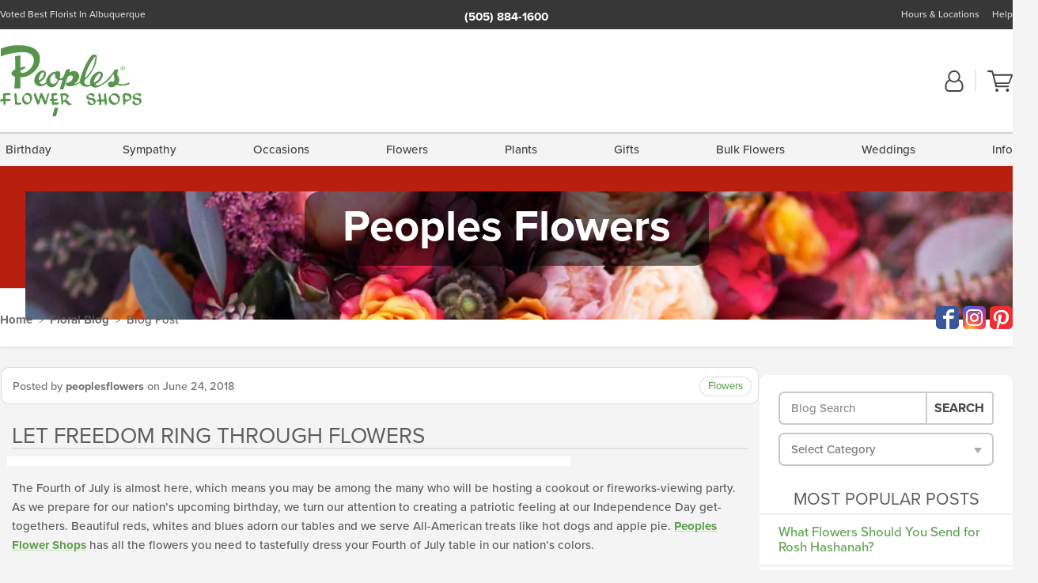

--- FILE ---
content_type: text/html; charset=UTF-8
request_url: https://www.peoplesflowers.com/blog/let-freedom-ring-flowers/
body_size: 19162
content:
<!DOCTYPE html>
<html lang="en-US">
<head>
  <meta charset="UTF-8">
  <meta name="viewport" content="width=device-width, initial-scale=1, shrink-to-fit=no">
  <meta name="generator" content="FlowerManager - GravityFree Floral Ecommerce Solutions">
  <title>Let Freedom Ring Through Flowers - Peoples Flowers</title>

  <style>
  .navbar-collapse > *,#maincontent,.footer { display:none; }
  *,*::before,*::after { box-sizing:border-box; }
  .skip-link { left:0;position:absolute;top:-1000px; }

  body { background:#f4f4f4;font-size: .9em;line-height:1.6;margin:0;text-align:left; }
  .sr-only { border:0;clip:rect(0,0,0,0);clip-path:inset(50%);height:1px;margin:-1px;overflow:hidden;padding:0;position:absolute;white-space:nowrap;width:1px; }
  .container { margin:0 auto;max-width:90rem;padding-inline:.9375rem; }
  .row { display:flex;flex-wrap:wrap;margin-inline:-.9375rem; }
  .col { flex-basis:0;flex-grow:1;max-width:100%; }
  h1,h2,h3,h4,h5,h6,.h1,.h2,.h3,.h4,.h5,.h6 { margin: 0 0 .5rem; }
  .col,.col-1,.col-10,.col-11,.col-12,.col-2,.col-3,.col-4,.col-5,.col-6,.col-7,.col-8,.col-9,.col-auto,.col-lg,.col-lg-1,.col-lg-10,.col-lg-11,.col-lg-12,.col-lg-2,.col-lg-3,.col-lg-4,.col-lg-5,.col-lg-6,.col-lg-7,.col-lg-8,.col-lg-9,.col-lg-auto,.col-md,.col-md-1,.col-md-10,.col-md-11,.col-md-12,.col-md-2,.col-md-3,.col-md-4,.col-md-5,.col-md-6,.col-md-7,.col-md-8,.col-md-9,.col-md-auto,.col-sm,.col-sm-1,.col-sm-10,.col-sm-11,.col-sm-12,.col-sm-2,.col-sm-3,.col-sm-4,.col-sm-5,.col-sm-6,.col-sm-7,.col-sm-8,.col-sm-9,.col-sm-auto,.col-xl,.col-xl-1,.col-xl-10,.col-xl-11,.col-xl-12,.col-xl-2,.col-xl-3,.col-xl-4,.col-xl-5,.col-xl-6,.col-xl-7,.col-xl-8,.col-xl-9,.col-xl-auto { min-height:1px;padding-inline:.9375rem;position:relative;width:100%; }
  .align-items-center { align-items:center !important; }
  .justify-content-center { justify-content:center !important; }
  .text-left { text-align:left !important; }
  .text-right { text-align:right !important; }
  .text-center { text-align:center !important; }

  header,.btn { background:#fff; }
  .header-bar { background:rgba(var(--color-theme-dk),1);font-size:.01rem;height:36px;position:relative; }
  .logo-bar { flex-shrink:1;padding:.75rem 0 .8rem; }
  .logo-bar .logo-link { display:block;max-height:80px; }
  .logo-bar .svg-logo { height:auto;margin-bottom:-8px;width:auto; }
  .logo-bar img,.logo-bar .svg-logo { max-height:80px; }
  .form-control,.header-bar { color:transparent }
  .form-control { background:#fff;border-radius:7px;border:2px solid #c8c8c8;box-shadow:none;display:block;padding:.625rem .875rem .5625rem;width:100%; }

  .navbar-collapse > nav:nth-child(2) { display:block; }
  .account-nav { align-items:center;display:flex; }
  .account-nav-icons { list-style:none;line-height:.8;margin:0 0 -2px auto;padding:0 !important;white-space:nowrap; }
  .account-nav-icons svg { fill:#444;transition:fill .3s; }
  .navbar > .container { display:flex; }
  .navbar-nav { list-style:none;display:flex;flex-wrap:wrap;justify-content:space-between;margin:0;padding:0; }

  @media(min-width:28.125rem) {
    .logo-bar img,.logo-bar .svg-logo { max-width:250px; }
  }

  /* XS */
  @media(max-width:767px) {
    .header-bar,.account-nav-icons { display:none; }
    header { align-items:center;display:flex !important;flex-wrap:wrap;justify-content:space-between;position:relative; }
    .logo-bar { max-width:calc(100vw - 9.5rem); }
    .logo-bar .svg-logo { width:calc(100vw - 200px); }
    .logo-bar img,.logo-bar .svg-logo { height:auto;margin:0 -.9375rem;max-height:85px;max-width:calc(100% + 1.875rem); }
    .logo-bar .logo-link { max-height:85px; }

    header > div { margin-top:2rem; }
    .header-zip-filter { background:rgba(var(--color-theme-dk),1);height:32px;left:0;position:absolute;top:0; }
    .account-nav { justify-content:center; }
    .account-nav .filter-label { display:inline; }
    .navbar { order:-1; }
    .navbar-collapse { left:-250px;position:fixed;top:0;width:250px; }
  }

  /* SM */
  @media(min-width:48rem) {
    .col-sm-3 { flex:0 0 25%;max-width:25%; }
    .logo-bar { padding:1.25rem 0; }
    .logo-bar img,.logo-bar .svg-logo { max-width:180px; }

    .account-nav-icons li { display:inline-block }
    .navbar { background-image:repeating-linear-gradient(to bottom,#d5d5d5,#d5d5d5 2px,#f4f4f4 3px,#f4f4f4 2.5625rem);height:54px; }
  }

  @media(max-width:61.999rem) {
    .account-nav-icons svg { height:26px; }
  }

  /* MD */
  @media(min-width:62rem) {
    .logo-bar img,.logo-bar .svg-logo { max-width:235px; }

    .account-nav-icons li:not(:last-child) { margin-right:10px; }
    .account-nav-icons li + li:before { background:rgba(213,213,213,.55);content:"";display:inline-block;height:1.6875rem;margin:0 14px 3px 0;vertical-align:bottom;width:2px; }
    .navbar { background-image:repeating-linear-gradient(to bottom,#d5d5d5,#d5d5d5 2px,#f4f4f4 2px,#f4f4f4 2.75rem); }
  }

  /* LG */
  @media(min-width:75rem) {
    .header-bar { height:37px; }
    .logo-bar img,.logo-bar .svg-logo { max-height:90px;max-width:275px; }
    .logo-bar .logo-link { max-height:90px; }

    .navbar { background-image:repeating-linear-gradient(to bottom,#d5d5d5,#d5d5d5 2px,#f4f4f4 2px,#f4f4f4 3.1875rem); }
  }

  /* XL */
  @media(min-width:90rem) {
    .header-bar { height:38.55px; }
    .navbar { background-image:repeating-linear-gradient(to bottom,#d5d5d5,#d5d5d5 2px,#f4f4f4 3px,#f4f4f4 3.375rem); }
  }
</style>
  <link rel="dns-prefetch" href="https://use.typekit.net">
  <link rel="preload" href="https://www.peoplesflowers.com/assets/css/blog.min.css" as="style">
  <link rel="preload" href="https://peoplesflowers.flowermanager.net/wp-content/uploads/sites/45/2018/11/download-1366x173-c-default.jpg" as="image" media="(min-width: 1200px)">
  <link rel="preload" href="https://peoplesflowers.flowermanager.net/wp-content/uploads/sites/45/2018/11/download-992x0-c-default.jpg" as="image" media="(min-width: 992px) and (max-width: 1199px)">
  <link rel="preload" href="https://peoplesflowers.flowermanager.net/wp-content/uploads/sites/45/2018/11/download-768x0-c-default.jpg" as="image" media="(min-width: 768px) and (max-width: 991px)">
  <link rel="preload" href="https://peoplesflowers.flowermanager.net/wp-content/uploads/sites/45/2018/11/download-450x0-c-default.jpg" as="image" media="(max-width: 767px)">

  
	<link rel="stylesheet" href="https://use.typekit.net/pss1elc.css">
  <link rel="pingback" href="https://peoplesflowers.flowermanager.net/xmlrpc.php">

      
	  <style>
  :root {
    --color-theme:      92, 161, 78;
    --color-theme-dk:   55, 55, 55;
    --color-theme-md:   164, 164, 164;
    --color-theme-lt:   217, 217, 217;
    --color-theme-xlt:  212, 212, 212;

    --color-theme-xdk:  60, 105, 51; /* Darken 35% */
    --color-theme-hov:  81, 141, 69; /* Darken 12% */
    --color-theme-cal:  149, 194, 140; /* Lighten 35% */
    --color-theme-mix:  73, 108, 66; /* Mix theme and theme-dk */
    --color-theme-bod:  100, 134, 93; /* Mix theme and body */

    --color-action:     92, 164, 52;
    --color-action-dk:  78, 149, 38;
    --color-action-md:  105, 178, 65;
    --color-action-lt:  195, 224, 179;

    --color-action-cal: 100, 169, 62; /* Lighten 5% */
    --color-action-hov: 87, 156, 49; /* Darken 5% */
  }


  /*   Theme Overrides   */
  .btn-primary-o:hover,.btn-link:hover,.btn-primary:hover,.btn-feature:hover,#maincontent a:not([class]):hover,
  .btn-primary-o:active,.btn-link:active,.btn-primary:active,.btn-feature:active,#maincontent a:not([class]):active,
  .btn-primary-o:focus,.btn-link:focus,.btn-primary:focus,.btn-feature:focus,#maincontent a:not([class]):focus {
    color: #338223 !important;
  }

  #maincontent a { text-decoration-color: rgba(var(--color-theme),.3) !important; }


  /*   Chrome Overscroll Override   */
  html:has(.header-search-ready) { background: #373737; }
</style>

<!--- Safari Overscroll Override --->
<meta name="theme-color" content="#373737" />

  <meta name='robots' content='index, follow, max-image-preview:large, max-snippet:-1, max-video-preview:-1' />
	<style>img:is([sizes="auto" i], [sizes^="auto," i]) { contain-intrinsic-size: 3000px 1500px }</style>
	
	<!-- This site is optimized with the Yoast SEO plugin v26.6 - https://yoast.com/wordpress/plugins/seo/ -->
	<meta name="description" content="Read more about the gorgeous flowers, plants, and gifts that People&#039;s Flower Shops has to offer! We cannot wait to amaze and delight you!" />
	<link rel="canonical" href="https://www.peoplesflowers.com/blog/let-freedom-ring-flowers/" />
	<meta property="og:locale" content="en_US" />
	<meta property="og:type" content="article" />
	<meta property="og:title" content="Let Freedom Ring Through Flowers" />
	<meta property="og:description" content="Read more about the gorgeous flowers, plants, and gifts that People&#039;s Flower Shops has to offer! We cannot wait to amaze and delight you!" />
	<meta property="og:url" content="https://www.peoplesflowers.com/blog/let-freedom-ring-flowers/" />
	<meta property="og:site_name" content="Peoples Flowers" />
	<meta property="article:published_time" content="2018-06-24T21:28:19+00:00" />
	<meta property="og:image" content="https://flowermanager.net/wp-content/uploads/sites/45/2018/06/independence-fireworks.jpg" />
	<meta name="author" content="peoplesflowers" />
	<meta name="twitter:card" content="summary_large_image" />
	<meta name="twitter:label1" content="Written by" />
	<meta name="twitter:data1" content="peoplesflowers" />
	<meta name="twitter:label2" content="Est. reading time" />
	<meta name="twitter:data2" content="1 minute" />
	<script type="application/ld+json" class="yoast-schema-graph">{"@context":"https://schema.org","@graph":[{"@type":"Article","@id":"https://www.peoplesflowers.com/blog/let-freedom-ring-flowers/#article","isPartOf":{"@id":"https://www.peoplesflowers.com/blog/let-freedom-ring-flowers/"},"author":{"name":"peoplesflowers","@id":"https://www.peoplesflowers.com/blog/#/schema/person/c0dd7d89f6354fce83acfdaf2f70a72a"},"headline":"Let Freedom Ring Through Flowers","datePublished":"2018-06-24T21:28:19+00:00","mainEntityOfPage":{"@id":"https://www.peoplesflowers.com/blog/let-freedom-ring-flowers/"},"wordCount":228,"commentCount":0,"publisher":{"@id":"https://www.peoplesflowers.com/blog/#organization"},"image":{"@id":"https://www.peoplesflowers.com/blog/let-freedom-ring-flowers/#primaryimage"},"thumbnailUrl":"https://flowermanager.net/wp-content/uploads/sites/45/2018/06/independence-fireworks.jpg","articleSection":["Flowers"],"inLanguage":"en-US"},{"@type":"WebPage","@id":"https://www.peoplesflowers.com/blog/let-freedom-ring-flowers/","url":"https://www.peoplesflowers.com/blog/let-freedom-ring-flowers/","name":"Let Freedom Ring Through Flowers","isPartOf":{"@id":"https://www.peoplesflowers.com/blog/#website"},"primaryImageOfPage":{"@id":"https://www.peoplesflowers.com/blog/let-freedom-ring-flowers/#primaryimage"},"image":{"@id":"https://www.peoplesflowers.com/blog/let-freedom-ring-flowers/#primaryimage"},"thumbnailUrl":"https://flowermanager.net/wp-content/uploads/sites/45/2018/06/independence-fireworks.jpg","datePublished":"2018-06-24T21:28:19+00:00","description":"Read more about the gorgeous flowers, plants, and gifts that People's Flower Shops has to offer! We cannot wait to amaze and delight you!","breadcrumb":{"@id":"https://www.peoplesflowers.com/blog/let-freedom-ring-flowers/#breadcrumb"},"inLanguage":"en-US","potentialAction":[{"@type":"ReadAction","target":["https://www.peoplesflowers.com/blog/let-freedom-ring-flowers/"]}]},{"@type":"ImageObject","inLanguage":"en-US","@id":"https://www.peoplesflowers.com/blog/let-freedom-ring-flowers/#primaryimage","url":"https://flowermanager.net/wp-content/uploads/sites/45/2018/06/independence-fireworks.jpg","contentUrl":"https://flowermanager.net/wp-content/uploads/sites/45/2018/06/independence-fireworks.jpg"},{"@type":"BreadcrumbList","@id":"https://www.peoplesflowers.com/blog/let-freedom-ring-flowers/#breadcrumb","itemListElement":[{"@type":"ListItem","position":1,"name":"Home","item":"https://www.peoplesflowers.com/blog/"},{"@type":"ListItem","position":2,"name":"Let Freedom Ring Through Flowers"}]},{"@type":"WebSite","@id":"https://www.peoplesflowers.com/blog/#website","url":"https://www.peoplesflowers.com/blog/","name":"Peoples Flowers","description":"&quot;Flowers say it all&quot; Peoples Flowers makes the difference - Voted Best Florist In Albuquerque!","publisher":{"@id":"https://www.peoplesflowers.com/blog/#organization"},"potentialAction":[{"@type":"SearchAction","target":{"@type":"EntryPoint","urlTemplate":"https://www.peoplesflowers.com/blog/?s={search_term_string}"},"query-input":{"@type":"PropertyValueSpecification","valueRequired":true,"valueName":"search_term_string"}}],"inLanguage":"en-US"},{"@type":"Organization","@id":"https://www.peoplesflowers.com/blog/#organization","name":"Peoples Flower Shops","url":"https://www.peoplesflowers.com/blog/","logo":{"@type":"ImageObject","inLanguage":"en-US","@id":"https://www.peoplesflowers.com/blog/#/schema/logo/image/","url":"https://peoplesflowers.flowermanager.net/wp-content/uploads/sites/45/2020/03/logo-4.png","contentUrl":"https://peoplesflowers.flowermanager.net/wp-content/uploads/sites/45/2020/03/logo-4.png","width":915,"height":466,"caption":"Peoples Flower Shops"},"image":{"@id":"https://www.peoplesflowers.com/blog/#/schema/logo/image/"}},{"@type":"Person","@id":"https://www.peoplesflowers.com/blog/#/schema/person/c0dd7d89f6354fce83acfdaf2f70a72a","name":"peoplesflowers","image":{"@type":"ImageObject","inLanguage":"en-US","@id":"https://www.peoplesflowers.com/blog/#/schema/person/image/","url":"https://secure.gravatar.com/avatar/1f4b2bd18168ad599e7633d9ea21c84dcb06fcc9034493877f166e268f8b7481?s=96&d=mm&r=g","contentUrl":"https://secure.gravatar.com/avatar/1f4b2bd18168ad599e7633d9ea21c84dcb06fcc9034493877f166e268f8b7481?s=96&d=mm&r=g","caption":"peoplesflowers"},"url":"https://www.peoplesflowers.com/blog/author/peoplesflowers/"}]}</script>
	<!-- / Yoast SEO plugin. -->


<link rel='dns-prefetch' href='//static.addtoany.com' />
<link rel='dns-prefetch' href='//ajax.googleapis.com' />
<link rel='dns-prefetch' href='//www.peoplesflowers.com' />
<link rel='stylesheet' id='wp-block-library-css' href='https://peoplesflowers.flowermanager.net/wp-includes/css/dist/block-library/style.min.css?ver=6.8.3' type='text/css' media='all' />
<style id='classic-theme-styles-inline-css' type='text/css'>
/*! This file is auto-generated */
.wp-block-button__link{color:#fff;background-color:#32373c;border-radius:9999px;box-shadow:none;text-decoration:none;padding:calc(.667em + 2px) calc(1.333em + 2px);font-size:1.125em}.wp-block-file__button{background:#32373c;color:#fff;text-decoration:none}
</style>
<style id='global-styles-inline-css' type='text/css'>
:root{--wp--preset--aspect-ratio--square: 1;--wp--preset--aspect-ratio--4-3: 4/3;--wp--preset--aspect-ratio--3-4: 3/4;--wp--preset--aspect-ratio--3-2: 3/2;--wp--preset--aspect-ratio--2-3: 2/3;--wp--preset--aspect-ratio--16-9: 16/9;--wp--preset--aspect-ratio--9-16: 9/16;--wp--preset--color--black: #000000;--wp--preset--color--cyan-bluish-gray: #abb8c3;--wp--preset--color--white: #ffffff;--wp--preset--color--pale-pink: #f78da7;--wp--preset--color--vivid-red: #cf2e2e;--wp--preset--color--luminous-vivid-orange: #ff6900;--wp--preset--color--luminous-vivid-amber: #fcb900;--wp--preset--color--light-green-cyan: #7bdcb5;--wp--preset--color--vivid-green-cyan: #00d084;--wp--preset--color--pale-cyan-blue: #8ed1fc;--wp--preset--color--vivid-cyan-blue: #0693e3;--wp--preset--color--vivid-purple: #9b51e0;--wp--preset--gradient--vivid-cyan-blue-to-vivid-purple: linear-gradient(135deg,rgba(6,147,227,1) 0%,rgb(155,81,224) 100%);--wp--preset--gradient--light-green-cyan-to-vivid-green-cyan: linear-gradient(135deg,rgb(122,220,180) 0%,rgb(0,208,130) 100%);--wp--preset--gradient--luminous-vivid-amber-to-luminous-vivid-orange: linear-gradient(135deg,rgba(252,185,0,1) 0%,rgba(255,105,0,1) 100%);--wp--preset--gradient--luminous-vivid-orange-to-vivid-red: linear-gradient(135deg,rgba(255,105,0,1) 0%,rgb(207,46,46) 100%);--wp--preset--gradient--very-light-gray-to-cyan-bluish-gray: linear-gradient(135deg,rgb(238,238,238) 0%,rgb(169,184,195) 100%);--wp--preset--gradient--cool-to-warm-spectrum: linear-gradient(135deg,rgb(74,234,220) 0%,rgb(151,120,209) 20%,rgb(207,42,186) 40%,rgb(238,44,130) 60%,rgb(251,105,98) 80%,rgb(254,248,76) 100%);--wp--preset--gradient--blush-light-purple: linear-gradient(135deg,rgb(255,206,236) 0%,rgb(152,150,240) 100%);--wp--preset--gradient--blush-bordeaux: linear-gradient(135deg,rgb(254,205,165) 0%,rgb(254,45,45) 50%,rgb(107,0,62) 100%);--wp--preset--gradient--luminous-dusk: linear-gradient(135deg,rgb(255,203,112) 0%,rgb(199,81,192) 50%,rgb(65,88,208) 100%);--wp--preset--gradient--pale-ocean: linear-gradient(135deg,rgb(255,245,203) 0%,rgb(182,227,212) 50%,rgb(51,167,181) 100%);--wp--preset--gradient--electric-grass: linear-gradient(135deg,rgb(202,248,128) 0%,rgb(113,206,126) 100%);--wp--preset--gradient--midnight: linear-gradient(135deg,rgb(2,3,129) 0%,rgb(40,116,252) 100%);--wp--preset--font-size--small: 13px;--wp--preset--font-size--medium: 20px;--wp--preset--font-size--large: 36px;--wp--preset--font-size--x-large: 42px;--wp--preset--spacing--20: 0.44rem;--wp--preset--spacing--30: 0.67rem;--wp--preset--spacing--40: 1rem;--wp--preset--spacing--50: 1.5rem;--wp--preset--spacing--60: 2.25rem;--wp--preset--spacing--70: 3.38rem;--wp--preset--spacing--80: 5.06rem;--wp--preset--shadow--natural: 6px 6px 9px rgba(0, 0, 0, 0.2);--wp--preset--shadow--deep: 12px 12px 50px rgba(0, 0, 0, 0.4);--wp--preset--shadow--sharp: 6px 6px 0px rgba(0, 0, 0, 0.2);--wp--preset--shadow--outlined: 6px 6px 0px -3px rgba(255, 255, 255, 1), 6px 6px rgba(0, 0, 0, 1);--wp--preset--shadow--crisp: 6px 6px 0px rgba(0, 0, 0, 1);}:where(.is-layout-flex){gap: 0.5em;}:where(.is-layout-grid){gap: 0.5em;}body .is-layout-flex{display: flex;}.is-layout-flex{flex-wrap: wrap;align-items: center;}.is-layout-flex > :is(*, div){margin: 0;}body .is-layout-grid{display: grid;}.is-layout-grid > :is(*, div){margin: 0;}:where(.wp-block-columns.is-layout-flex){gap: 2em;}:where(.wp-block-columns.is-layout-grid){gap: 2em;}:where(.wp-block-post-template.is-layout-flex){gap: 1.25em;}:where(.wp-block-post-template.is-layout-grid){gap: 1.25em;}.has-black-color{color: var(--wp--preset--color--black) !important;}.has-cyan-bluish-gray-color{color: var(--wp--preset--color--cyan-bluish-gray) !important;}.has-white-color{color: var(--wp--preset--color--white) !important;}.has-pale-pink-color{color: var(--wp--preset--color--pale-pink) !important;}.has-vivid-red-color{color: var(--wp--preset--color--vivid-red) !important;}.has-luminous-vivid-orange-color{color: var(--wp--preset--color--luminous-vivid-orange) !important;}.has-luminous-vivid-amber-color{color: var(--wp--preset--color--luminous-vivid-amber) !important;}.has-light-green-cyan-color{color: var(--wp--preset--color--light-green-cyan) !important;}.has-vivid-green-cyan-color{color: var(--wp--preset--color--vivid-green-cyan) !important;}.has-pale-cyan-blue-color{color: var(--wp--preset--color--pale-cyan-blue) !important;}.has-vivid-cyan-blue-color{color: var(--wp--preset--color--vivid-cyan-blue) !important;}.has-vivid-purple-color{color: var(--wp--preset--color--vivid-purple) !important;}.has-black-background-color{background-color: var(--wp--preset--color--black) !important;}.has-cyan-bluish-gray-background-color{background-color: var(--wp--preset--color--cyan-bluish-gray) !important;}.has-white-background-color{background-color: var(--wp--preset--color--white) !important;}.has-pale-pink-background-color{background-color: var(--wp--preset--color--pale-pink) !important;}.has-vivid-red-background-color{background-color: var(--wp--preset--color--vivid-red) !important;}.has-luminous-vivid-orange-background-color{background-color: var(--wp--preset--color--luminous-vivid-orange) !important;}.has-luminous-vivid-amber-background-color{background-color: var(--wp--preset--color--luminous-vivid-amber) !important;}.has-light-green-cyan-background-color{background-color: var(--wp--preset--color--light-green-cyan) !important;}.has-vivid-green-cyan-background-color{background-color: var(--wp--preset--color--vivid-green-cyan) !important;}.has-pale-cyan-blue-background-color{background-color: var(--wp--preset--color--pale-cyan-blue) !important;}.has-vivid-cyan-blue-background-color{background-color: var(--wp--preset--color--vivid-cyan-blue) !important;}.has-vivid-purple-background-color{background-color: var(--wp--preset--color--vivid-purple) !important;}.has-black-border-color{border-color: var(--wp--preset--color--black) !important;}.has-cyan-bluish-gray-border-color{border-color: var(--wp--preset--color--cyan-bluish-gray) !important;}.has-white-border-color{border-color: var(--wp--preset--color--white) !important;}.has-pale-pink-border-color{border-color: var(--wp--preset--color--pale-pink) !important;}.has-vivid-red-border-color{border-color: var(--wp--preset--color--vivid-red) !important;}.has-luminous-vivid-orange-border-color{border-color: var(--wp--preset--color--luminous-vivid-orange) !important;}.has-luminous-vivid-amber-border-color{border-color: var(--wp--preset--color--luminous-vivid-amber) !important;}.has-light-green-cyan-border-color{border-color: var(--wp--preset--color--light-green-cyan) !important;}.has-vivid-green-cyan-border-color{border-color: var(--wp--preset--color--vivid-green-cyan) !important;}.has-pale-cyan-blue-border-color{border-color: var(--wp--preset--color--pale-cyan-blue) !important;}.has-vivid-cyan-blue-border-color{border-color: var(--wp--preset--color--vivid-cyan-blue) !important;}.has-vivid-purple-border-color{border-color: var(--wp--preset--color--vivid-purple) !important;}.has-vivid-cyan-blue-to-vivid-purple-gradient-background{background: var(--wp--preset--gradient--vivid-cyan-blue-to-vivid-purple) !important;}.has-light-green-cyan-to-vivid-green-cyan-gradient-background{background: var(--wp--preset--gradient--light-green-cyan-to-vivid-green-cyan) !important;}.has-luminous-vivid-amber-to-luminous-vivid-orange-gradient-background{background: var(--wp--preset--gradient--luminous-vivid-amber-to-luminous-vivid-orange) !important;}.has-luminous-vivid-orange-to-vivid-red-gradient-background{background: var(--wp--preset--gradient--luminous-vivid-orange-to-vivid-red) !important;}.has-very-light-gray-to-cyan-bluish-gray-gradient-background{background: var(--wp--preset--gradient--very-light-gray-to-cyan-bluish-gray) !important;}.has-cool-to-warm-spectrum-gradient-background{background: var(--wp--preset--gradient--cool-to-warm-spectrum) !important;}.has-blush-light-purple-gradient-background{background: var(--wp--preset--gradient--blush-light-purple) !important;}.has-blush-bordeaux-gradient-background{background: var(--wp--preset--gradient--blush-bordeaux) !important;}.has-luminous-dusk-gradient-background{background: var(--wp--preset--gradient--luminous-dusk) !important;}.has-pale-ocean-gradient-background{background: var(--wp--preset--gradient--pale-ocean) !important;}.has-electric-grass-gradient-background{background: var(--wp--preset--gradient--electric-grass) !important;}.has-midnight-gradient-background{background: var(--wp--preset--gradient--midnight) !important;}.has-small-font-size{font-size: var(--wp--preset--font-size--small) !important;}.has-medium-font-size{font-size: var(--wp--preset--font-size--medium) !important;}.has-large-font-size{font-size: var(--wp--preset--font-size--large) !important;}.has-x-large-font-size{font-size: var(--wp--preset--font-size--x-large) !important;}
:where(.wp-block-post-template.is-layout-flex){gap: 1.25em;}:where(.wp-block-post-template.is-layout-grid){gap: 1.25em;}
:where(.wp-block-columns.is-layout-flex){gap: 2em;}:where(.wp-block-columns.is-layout-grid){gap: 2em;}
:root :where(.wp-block-pullquote){font-size: 1.5em;line-height: 1.6;}
</style>
<link rel='stylesheet' id='quiz-maker-css' href='https://peoplesflowers.flowermanager.net/wp-content/plugins/quiz-maker/public/css/quiz-maker-public.css?ver=21.7.9' type='text/css' media='all' />
<link rel='stylesheet' id='application_css-css' href='https://www.peoplesflowers.com//assets/css/blog.min.css?ver=6.8.3' type='text/css' media='all' />
<link rel='stylesheet' id='addtoany-css' href='https://peoplesflowers.flowermanager.net/wp-content/plugins/add-to-any/addtoany.min.css?ver=1.16' type='text/css' media='all' />
<script type="text/javascript" id="addtoany-core-js-before">
/* <![CDATA[ */
window.a2a_config=window.a2a_config||{};a2a_config.callbacks=[];a2a_config.overlays=[];a2a_config.templates={};
/* ]]> */
</script>
<script type="text/javascript" defer src="https://static.addtoany.com/menu/page.js" id="addtoany-core-js"></script>
<script type="text/javascript" src="https://ajax.googleapis.com/ajax/libs/jquery/3.3.1/jquery.min.js" id="jquery-js"></script>
<script type="text/javascript" defer src="https://peoplesflowers.flowermanager.net/wp-content/plugins/add-to-any/addtoany.min.js?ver=1.1" id="addtoany-jquery-js"></script>
<script type="application/json" id="wpp-json">{"sampling_active":0,"sampling_rate":100,"ajax_url":"https:\/\/peoplesflowers.flowermanager.net\/wp-json\/wordpress-popular-posts\/v1\/popular-posts","api_url":"https:\/\/peoplesflowers.flowermanager.net\/wp-json\/wordpress-popular-posts","ID":1884,"token":"7783897793","lang":0,"debug":0}</script><script type="text/javascript" src="https://peoplesflowers.flowermanager.net/wp-content/plugins/wordpress-popular-posts/assets/js/wpp.min.js?ver=6.1.3" id="wpp-js-js"></script><link rel="https://api.w.org/" href="https://peoplesflowers.flowermanager.net/wp-json/" /><link rel="alternate" title="JSON" type="application/json" href="https://peoplesflowers.flowermanager.net/wp-json/wp/v2/posts/1884" /><link rel="EditURI" type="application/rsd+xml" title="RSD" href="https://peoplesflowers.flowermanager.net/xmlrpc.php?rsd" />
<link rel='shortlink' href='https://www.peoplesflowers.com/blog/?p=1884' />
<link rel="alternate" title="oEmbed (JSON)" type="application/json+oembed" href="https://peoplesflowers.flowermanager.net/wp-json/oembed/1.0/embed?url=https%3A%2F%2Fwww.peoplesflowers.com%2Fblog%2Flet-freedom-ring-flowers%2F" />
<link rel="alternate" title="oEmbed (XML)" type="text/xml+oembed" href="https://peoplesflowers.flowermanager.net/wp-json/oembed/1.0/embed?url=https%3A%2F%2Fwww.peoplesflowers.com%2Fblog%2Flet-freedom-ring-flowers%2F&#038;format=xml" />
            <style id="wpp-loading-animation-styles">@-webkit-keyframes bgslide{from{background-position-x:0}to{background-position-x:-200%}}@keyframes bgslide{from{background-position-x:0}to{background-position-x:-200%}}.wpp-widget-placeholder,.wpp-widget-block-placeholder{margin:0 auto;width:60px;height:3px;background:#dd3737;background:linear-gradient(90deg,#dd3737 0%,#571313 10%,#dd3737 100%);background-size:200% auto;border-radius:3px;-webkit-animation:bgslide 1s infinite linear;animation:bgslide 1s infinite linear}</style>
            <!-- Global site tag (gtag.js) - Google Analytics -->
<script async src="https://www.googletagmanager.com/gtag/js?id=G-9NYE01MDVG"></script>
<script>
  window.dataLayer = window.dataLayer || [];
  function gtag(){dataLayer.push(arguments);}
  gtag('js', new Date());
  gtag('config', 'G-9NYE01MDVG');
  gtag('config', 'G-SW5G6EJ83L');
</script>
        

      
  <link rel="apple-touch-icon" sizes="180x180" href="https://www.peoplesflowers.com/images/v4/favicons/apple-touch-icon.png?v=n5LRbbQr7P">
  <link rel="icon" type="image/png" sizes="32x32" href="https://www.peoplesflowers.com/images/v4/favicons/favicon-32x32.png?v=n5LRbbQr7P">
  <link rel="icon" type="image/png" sizes="16x16" href="https://www.peoplesflowers.com/images/v4/favicons/favicon-16x16.png?v=n5LRbbQr7P">
  <link rel="mask-icon" href="https://www.peoplesflowers.com/images/v4/favicons/safari-pinned-tab.svg?v=n5LRbbQr7P" color="#59a72a">
  <link rel="shortcut icon" href="https://www.peoplesflowers.com/images/v4/favicons/favicon.ico?v=n5LRbbQr7P">
  <meta name="msapplication-TileColor" content="#59a72a">
  <meta name="msapplication-config" content="https://www.peoplesflowers.com/images/v4/favicons/browserconfig.xml?v=n5LRbbQr7P">
  <meta name="theme-color" content="#59a72a">
</head>

<body class="navigation-reveal wp-singular post-template-default single single-post postid-1884 single-format-standard wp-theme-fmblog">
  <style>
    .a2a_button_twitter,.product-info__interior .text-right a[href*="twitter.com"],.product-info__interior .text-right a[href*="x.com"] { display: none !important; }
  </style>
  <a href="#maincontent" class="skip-link">Skip to Main Content</a>
  <svg viewBox="0 0 60 60" version="1.1" xmlns="http://www.w3.org/2000/svg" style="display: none;">
  <defs>
    <path id="account" d="M18.5 11.8C20.6 12.4 23.6 14.5 23.6 21.4 23.6 24.5 21.3 27 18.4 27L5.6 27C2.7 27 0.4 24.5 0.4 21.4 0.4 14.5 3.4 12.4 5.5 11.8 4.7 10.6 4.3 9.2 4.3 7.7 4.3 3.5 7.8 0 12 0 16.2 0 19.7 3.5 19.7 7.7 19.7 9.2 19.3 10.6 18.5 11.8ZM12 1.9C8.8 1.9 6.2 4.5 6.2 7.7 6.2 10.9 8.8 13.5 12 13.5 15.2 13.5 17.8 10.9 17.8 7.7 17.8 4.5 15.2 1.9 12 1.9ZM18.4 25.1C20.2 25.1 21.6 23.4 21.6 21.4 21.6 16.6 20 13.7 17.1 13.5 15.7 14.7 13.9 15.4 12 15.4 10.1 15.4 8.3 14.7 6.9 13.5 4 13.7 2.4 16.6 2.4 21.4 2.4 23.4 3.8 25.1 5.6 25.1L18.4 25.1 18.4 25.1Z"/>
    <path id="cart" d="M12.1 23C13.2 23 14.1 23.9 14.1 25 14.1 26.1 13.2 27 12.1 27 11 27 10.1 26.1 10.1 25 10.1 23.9 11 23 12.1 23ZM23.4 25C23.4 23.9 24.3 23 25.4 23 26.5 23 27.4 23.9 27.4 25 27.4 26.1 26.5 27 25.4 27 24.3 27 23.4 26.1 23.4 25ZM28.2 16.2C28.2 16.3 27.9 16.9 27.3 16.9L11.5 16.9 12.1 19.2 26.2 19.2C26.9 19.2 27.3 19.6 27.3 20.2 27.3 20.7 26.9 21.2 26.2 21.2L10.4 21.2 5.4 2.2 1.1 2.1C0.5 2.1 0 1.5 0 0.9 0 0.4 0.5 0 1.1 0L6 0C6.5 0 7 0.4 7.1 0.9L8.2 4.8 30.2 4.8C30.7 4.8 31.1 4.9 31.4 5.2 31.9 5.5 32.1 6.2 31.9 6.8L28.2 16.2ZM10.9 15.2L26.8 15.2 30 6.8 8.6 6.8 10.9 15.2Z"/>
    <path id="phone" d="M20.4 17.5C19.8 17.3 19.1 17.5 18.5 18L16.5 20 15.2 19.1C12.6 17.3 10.5 15.3 8.9 12.8L8.1 11.4 10.1 9.4C10.5 9 10.7 8.2 10.5 7.6 10 6.5 9.8 5.2 9.6 4 9.5 3.1 8.8 2.5 7.9 2.5L4 2.5C3.6 2.6 3.2 2.8 2.9 3.1 2.7 3.4 2.5 3.9 2.5 4.5 2.8 7.9 4.1 11.6 6.1 14.7 7.9 17.5 10.5 20.1 13.3 21.9 16.3 23.9 19.9 25.1 23.5 25.5L23.8 25.5C24.3 25.5 24.7 25.3 24.9 25.1 25.3 24.6 25.5 24.1 25.5 23.8L25.5 20.1C25.5 19.2 24.9 18.5 24 18.4 22.8 18.2 21.5 18 20.4 17.5ZM24.3 16.4C26.1 16.7 27.5 18.3 27.5 20.1L27.5 23.8C27.5 24.8 27 25.7 26.4 26.4 25.8 27.1 24.8 27.5 23.8 27.5L23.4 27.5C19.5 27.1 15.5 25.8 12.2 23.6 9.1 21.6 6.4 18.9 4.4 15.8 2.3 12.5 0.9 8.5 0.5 4.6 0.5 3.6 0.7 2.6 1.4 1.9 2 1.1 2.8 0.6 3.8 0.5L7.9 0.5C9.7 0.5 11.3 1.9 11.6 3.7 11.7 4.8 12 5.9 12.3 6.9 12.8 8.3 12.5 9.9 11.5 10.9L10.6 11.7C12.1 14.1 14.1 15.9 16.3 17.4L17.1 16.5C18.3 15.5 19.7 15.2 21.1 15.7 22.1 16 23.2 16.3 24.3 16.4Z"/>
    <path id="arrow" d="M11.7 4.8L7.4 7.5 11.7 10.2 11.7 14.6 0.3 7.5 11.7 0.4 11.7 4.8Z"/>
    <path id="tag" d="M5.8 5.8C5.1 6.4 4.1 6.4 3.4 5.8 2.8 5.1 2.8 4.1 3.4 3.4 4.1 2.8 5.1 2.8 5.8 3.4 6.4 4.1 6.4 5.1 5.8 5.8ZM20.5 11.1L10.4 0.9C10.1 0.6 9.7 0.5 9.3 0.5L1.8 0C0.8-0.1-0.1 0.8 0 1.8L0.5 9.3C0.5 9.7 0.6 10.1 0.9 10.4L11.1 20.5C11.7 21.2 12.8 21.2 13.4 20.5L20.5 13.4C21.2 12.8 21.2 11.7 20.5 11.1Z"/>
    <path id="close" d="M8.5 16.7C4 16.7 0.3 13 0.3 8.5 0.3 4 4 0.3 8.5 0.3 13 0.3 16.7 4 16.7 8.5 16.7 13 13 16.7 8.5 16.7ZM10 12.5L12.8 12.5 10.1 8.4 12.6 4.5 9.8 4.5 8.5 6.8 7.2 4.5 4.4 4.5 6.9 8.4 4.2 12.5 7 12.5 8.5 10.1 10 12.5Z"/>
  </defs>
</svg>

  <header class="header-search-reveal">
    <div class="header-bar">
      <div class="container">
        <div class="row">
          <h1 class="header-bar__tagline col-12 col-sm-5">Voted Best Florist In Albuquerque</h1>
          <div class="col-12 col-sm-2 text-center">
            <ul class="header-bar__phone-list">
              <li>
                <a href="tel:5058841600">
                      (505) 884-1600
  
                </a>
              </li>
            </ul>
          </div>
          <div class="col-12 col-sm-5">
            <nav class="header-bar__nav">
              <ul>
                <li><a href="/about/hours-locations/">Hours &amp; Locations</a></li>
                <li><a href="/support/customer-service/">Help</a></li>
              </ul>
            </nav>
          </div>
        </div>
      </div>
    </div>
    <div class="logo-bar">
      <div class="container">
        <div class="row align-items-center">
          <div class="col-sm-3">
            <a href="/" class="logo-link">
                              <style>
  .svg-logo #logo { fill: #57954c; }
</style>
<svg width="903" height="455" viewBox="0 0 903 455" version="1.1" xmlns="http://www.w3.org/2000/svg" class="svg-logo">
  <title>Peoples Flower Shops Logo</title>
  <path d="M366.8 401.1C366.8 401.1 371.6 400.7 369.6 408.9 367.7 417.1 358.8 449.4 358.8 449.4 358.8 449.4 358.6 454.8 350.9 454.8L350.9 454.8 339.2 454.8C335.5 454.8 334 453.5 336.4 445.6 338.8 437.6 347.2 404.6 347.2 404.6 347.2 404.6 347.4 401.1 350.9 401.1L350.9 401.1ZM676.2 317.3C676.4 326.9 681.3 362.2 681.3 370.9 681.3 379.6 679.6 382.3 673 383.6 668.2 384.5 667.4 371 667.4 367.6 667.4 364.3 667.1 359.7 663 359.7 658.9 359.7 649.4 360.6 649.4 360.6L649.3 360.6C648.8 360.6 645.5 361 645.5 366.8L645.5 377.3C645.5 377.3 646.2 385 637.8 385 633.6 385 632.9 380 632.9 374.7 632.9 369.5 632.4 363.7 632.4 363.7 632.4 363.7 633 360.5 628.6 360.5 624.2 360.5 617.8 359.8 617.8 359.8 617.8 359.8 611.3 358.8 616.8 353.3 622.1 348 628 347.6 628.4 347.6L628.4 347.6C628.4 347.6 630.5 348.6 630.5 340.9 630.5 333.2 626.4 318.4 626.4 318.4 626.4 318.4 625.4 316.9 627.2 315.2L635 308.3 635.1 308.2C635.3 308 638.4 305.3 640.2 314.1 642.1 323.2 645.3 344.7 645.3 345.1L645.3 345.2C645.3 345.4 645.4 348 650.6 348 656 348 660.7 347.6 662.5 347.2L662.7 347.1C664.4 346.7 665.9 344.8 664.4 334.5 662.9 323.9 663.3 317.5 663.7 316.3 664.1 315.2 667.6 307.7 672.6 307.7L672.8 307.7C675.1 307.7 675.9 307.9 676.2 317.3ZM602.6 320.7C602.6 327.4 594.7 332.8 594.7 332.8 594.7 332.8 592.5 335.2 590.9 330.2 589.3 325.1 587.1 318.5 572.2 318.5 566.1 318.5 563.5 322.5 563.5 324.9 563.5 327.4 563.1 337.5 581.8 337.5 599.4 337.5 610.3 345.9 610.3 358.6 610.3 371.4 598.9 384.5 582.9 384.5 566.8 384.5 557.9 374.9 557.9 366.9 557.9 358.8 565.4 355.8 565.4 355.8L565.4 355.8C565.6 355.7 567.5 354.6 568.9 357.6 570.3 360.7 575.5 374.9 589.1 374.9 596.8 374.9 597.5 370.3 597.5 366.9 597.5 363.4 592.3 349 571.7 349 555.8 349 550.5 340.3 550.5 333.8 550.5 327.4 553.2 325.6 553.2 325.6 553.2 325.6 561.3 313.9 575.3 308.2 585.6 304 602.6 311 602.6 320.7ZM880.7 307.6C895.3 307.6 899.7 313.5 899.7 317.1 899.7 320.7 897.1 324.2 890.8 327.6 890.8 327.6 887.7 330.2 885.6 326.4 883.5 322.5 883.9 315.9 871.5 315.9 859.4 315.9 859.2 322 859.2 324.1L859.2 324.5C859.2 328.3 859 337.8 875.7 337.8 892.9 337.8 900.5 340.3 902.7 356.5 904.1 366.8 889.8 384.4 867.4 384.4 850.9 384.4 844.1 373.1 844.1 367.8 844.1 362.5 847.9 355.6 852.2 355.6 854.3 355.6 855.7 356.6 858.5 364.5 861.3 372.3 870.9 374.6 876.8 374.6 882.7 374.6 888.8 372.3 888.8 365 888.8 357.6 885 349 870.9 349 856.9 349 846 346.8 846 331.5 846 316.3 866 307.6 880.7 307.6ZM413.1 308.3C413.5 308.4 434.6 309.6 438.7 325.5 440.1 330.9 432.6 337.9 426.3 343.4 424.8 344.7 422.7 346.6 420.4 348.7 428.5 352.3 437 361.1 438.9 364.1 441 367.4 446.6 374.5 452 374.5 460.4 374.5 457.6 377 457.6 377 457.6 377 455.3 384.1 443.1 384.1 433.1 384.1 429 377.7 422.5 370.9 416 364.1 411 362.3 407.3 362.3 406.4 362.3 405.6 362.5 404.9 362.8 404.7 362.9 404.7 363 404.7 363 404.7 363 403.1 364.1 403.1 367.9 403.1 371.7 405 374 397.5 381.3 392.6 386.1 391.9 378.4 391.9 378.4 391.9 378.4 389.7 330.9 384.9 319.2 382.3 312.6 391.4 308.3 397.2 308.3L397.2 308.3ZM63.7 307L64.8 307C65 307 68.6 307.2 67.4 311.8 66.1 316.5 62.3 319.5 57.6 319.7 53.1 319.8 38.2 320.6 37.8 320.7L37.7 320.7C37.4 320.7 34 320.8 34 324.2 34 327.7 34.5 335.5 35.1 338.2 35.8 340.8 36.3 343.9 41.1 343.9 45.9 343.9 63.8 343.3 64.2 343.3 64.3 343.3 71.7 342.4 67.6 349.7 63.5 356.9 60 357 56.8 357.7 53.8 358.2 43.1 358.3 41.1 358.3L40.7 358.3C40.2 358.3 36.8 358.6 36.1 364.2 35.4 370.2 35 376.8 35 376.8L35 376.8C34.9 377.2 33.8 383.2 26.9 383.2 25.6 383.2 23.1 382.5 23.1 376.3L23.1 364.3C23.1 364.3 23.8 359.3 16.3 359.3 8.8 359.3 0 361.8 0 358 0 354.3 4.3 344.5 10.3 344.5L10.8 344.5C16.5 344.5 20 344.3 20 337.9 20 331.3 17.3 314.2 24.1 309.2 28 306.3 30.4 307 63.7 307ZM730.9 307.7C744.3 307.7 764.9 318.9 764.9 341.9 764.9 364.9 743.9 383.2 728.4 383.2 712.9 383.2 692.1 365 692.1 344.8 692.1 335.9 697.3 329.5 697.3 329.5L697.3 329.5 709.8 316.3C709.8 316.3 717.5 307.7 730.9 307.7ZM796.9 307.7C806.2 307.7 839.5 305.3 839.5 332 839.5 347.7 817.1 360.6 805.6 360.6 800.3 360.6 799.4 363.3 799.4 364.7 799.4 366.1 800.2 373.8 797.9 376.5 795.5 379.2 791.5 381.4 791.5 381.4 791.5 381.4 788 384.8 787 379.9 785.9 374.9 783 324.2 783.2 320.9 783.4 317.6 787.7 307.7 796.9 307.7ZM93.7 311.4C95.1 309 100.8 301.8 103.6 307.6 106.5 313.4 108 353.7 108.5 360.6 109 367.5 113 368 113 368L113 368 127.9 368C127.9 368 137.8 365.9 136.6 371.3 134.5 381 125.9 381.6 125.9 381.6 125.9 381.6 107.1 382.1 101.4 382.1 95.7 382.1 96.2 377.6 96.2 377.6 96.3 359.7 91.6 323.6 91.4 320.3 91.2 317 92.2 313.8 93.7 311.4ZM327.6 318.8C326.7 310.5 335.3 306.1 347.4 306.7 353.6 307 359.6 308 362 308 362 308 365.9 307.5 365.3 311.1 364.7 314.8 361.6 321 355.5 320.9 349.3 320.8 343.3 318.9 341.8 322.6 341.1 324.1 341.2 331.3 341.5 339.1 341.5 342.4 342.7 343.5 343.9 343.9 349.2 343.9 354.1 343.9 356.1 343.6 360.8 343 368.3 341.9 368.3 345.1 368.3 348.2 364.3 355.9 357.4 355.9 355.7 355.9 352.5 355.9 348.7 356L348.7 356C341.9 356 342.8 363 342.8 363 343.1 364.5 344.3 367.1 349.6 367.1 357 367.1 372.3 366.4 372.3 366.4L372.4 366.4C373.1 366.4 377.6 366.8 374.7 372.6 371.6 378.9 367.7 381.3 360.8 381.3 353.8 381.3 334.1 381.9 334.1 381.9 334 381.9 330.7 382.4 330.7 377 330.7 374.3 330.5 366.9 330.2 360 330.2 357 327.1 356.6 327.1 356.6 322.2 356.8 318.6 356.9 318.6 356.9 318.6 356.9 314.9 355.9 316.5 352.1 318.1 348.3 321.3 343.6 326.6 343.6 329.5 343.6 329.4 339.8 329.3 339.2 329 334.2 328.4 326.8 327.6 318.8ZM272.4 315.3C279.1 329.8 286.7 348.1 286.7 348.1 286.7 348.1 291.6 360.7 294.1 348.1 296.7 335.5 298.2 324.3 301 316.9 303.7 309.5 309 307.7 309.2 307.7 309.2 307.7 313.4 305.2 313.1 310.6 312.7 316 297.8 370.5 297.8 370.5 297.8 370.5 294.5 381 286.6 381 281 381 273.4 356.1 273.2 355.6 273.2 355.6 265.1 337.4 262.9 335.7 260.7 334 256.3 355.9 256.3 355.9 256.3 355.9 252.2 373.2 248.1 376.7 240.8 382.9 240.5 382.8 236.8 376.5 233.2 370.2 215.8 320.8 215.5 319.8L215.5 319.8C215.3 319.4 213.7 315.5 216.3 312.9L222.2 307.2C222.2 307.2 224.6 304.2 227.2 309 229.8 313.9 242 346.4 242 346.4 242 346.4 246.4 357.9 248.4 346.4 250.5 334.9 255.1 312.2 257.8 310.3 263 306.7 265.7 300.7 272.4 315.3ZM167.6 307.2C173.3 303.9 187.2 305.6 194.1 312 194.1 312 204.2 319.4 204.2 336.5 204.2 336.5 206.4 364.5 178.8 378.3 174.3 380.6 169.5 382.7 160.7 378.3 151.9 373.9 141.1 367 141.1 343.2 141.1 332.6 146.7 325.9 146.7 325.9 146.7 325.9 156.8 313.6 167.6 307.2ZM723 319.8C706.3 319.8 705.5 337.7 705.5 337.7 705.5 351.5 723.8 370.3 736 370.3 744.3 370.3 752.9 365.3 752.9 350.3 752.9 335.3 739.8 319.8 723 319.8ZM169.9 317.7C153.2 317.7 152.8 335.1 152.8 335.8L152.8 335.8C152.8 354.3 165.8 367.8 178.1 366.8 190.3 365.9 192 355.8 192 344.9 192 334.1 186.9 317.7 169.9 317.7ZM424.6 333C424.6 318.5 405.5 320.9 402.2 320.9 398.9 320.9 399.3 323.7 399.3 323.7 399.3 323.7 400.7 346.1 401.7 352 402.8 357.9 405 355.1 407.8 353.1 417 346.2 424.6 340.3 424.6 333ZM811.1 321.3C798.9 318.6 797.3 319.3 797.3 325.9L797.3 325.9 797.9 344.1C797.9 344.1 798 348 802.4 348 806.9 348 823 351.3 826.7 338.9 828 334.4 823.3 324 811.1 321.3ZM594.3 60.9C609.7 60.9 615.6 62.8 616.8 66.1 617.9 69.5 618.4 113.9 596.2 152.4 574 191 565.7 200.7 546.1 217.9 526.4 235.2 546.1 250.6 546.1 250.6 546.1 250.6 559.7 260.9 575.2 251.5 574 248.4 573.4 244.7 573.5 240.5 574.4 212.8 588.8 197 588.8 197 588.8 197 610.6 169 634.3 169 659.8 169 655.5 195.2 655.5 195.2 655.5 195.2 650.3 229.5 609.8 248.8 606.3 250.5 609.9 257.5 620.6 257.5 631.2 257.5 659.9 247 689.9 213.4 710.6 190.3 720.1 176.8 724.1 170.7 724.1 170.7 728.5 157.1 735.8 155.8 743.1 154.4 752.3 156.8 752.3 156.8 752.4 156.9 755.7 158.4 752.7 164 749.8 169.7 747.7 177.8 747.7 183.9 747.7 199 761.1 203.5 761.1 221.4 761.1 231.6 756.4 239.1 754.2 241.3 752.1 243.5 756.1 246 756.1 246 756.1 246 766.9 250.1 778 250.1 789.1 250.1 806.5 246.9 816.9 241.7 818.8 240.8 821.4 239.8 824.4 239.8 824.4 239.8 827.6 239 826.4 243.3 825.2 247.7 826.6 251.5 808 255 799.9 256.4 785.6 259 777.3 259 769.3 259 743.5 255.1 742.5 255L742.5 255C742.5 255 739.9 254.4 733.5 260.9 727.2 267.4 718.3 270 710.4 270 702.6 270 688.1 265.5 688.1 251.4 688.1 237.4 697.9 232 708.5 233.1 719.2 234.1 722.2 236 724.9 232.1 727.6 228.2 732 222.9 726.6 198.9 725.6 194.2 724.9 190.5 724.4 187.6 723.5 186.5 721.9 186.3 719.4 189.5 714.3 195.9 699.7 224.4 666.6 245.4 633.5 266.4 618.8 272.3 604 271.3 604 271.3 588.9 269.8 579.9 259.5 574.9 262.3 566.8 265.4 554.6 266.4 554.6 266.4 521.5 267.2 512.3 243.7 510 242.5 506.6 242 501.8 244.9 492.1 250.7 473.4 263.4 444.2 263.4 415.1 263.4 420.9 247.9 420.9 247.9 420.9 247.9 422.1 239 425.5 238.7 428.9 238.4 427.9 239.8 433.6 239.8 439.3 239.8 464.2 228.1 464.2 206.1 464.2 196.7 459.8 194.4 450.9 194.4 444.5 194.4 437.4 195.1 429.7 208 419.7 237.3 408.9 269 407.3 274.5 404.3 284.6 400.3 282.8 400.3 282.8L400.3 282.8 384.2 283.4C380.3 283.4 382.5 277.4 382.5 277.4L382.5 277.4 398.3 223C397.9 222.3 397.3 221.9 396.5 221.9 393.5 221.9 390 224.9 379.5 223.8 378.1 223.6 376.9 223.5 375.9 223.3 358.7 273.3 330.3 269.5 330.3 269.5 311.2 269.5 307.2 259.8 302.5 256 300.8 254.6 298.3 251.5 296.4 247 283.6 256.3 269.9 263.4 256.6 263.4 241.4 263.4 216.4 250.8 218.5 225.8 223.2 170.9 266.5 162 273.1 162 285.9 162 294.2 174 293.1 186.5 290.1 219.1 251.9 237.4 251.9 237.4 251.9 237.4 252.3 248.6 269.5 248.6 286.6 248.6 293.8 236.2 293.8 236.2 293.8 236.2 293.9 236.2 293.9 236.1 293.5 229.1 294.9 220.2 300.2 209.8 313.5 183.6 337.6 170.1 349.4 170.1 361.1 170.1 356.3 166.6 369.8 166.6 383.3 166.6 384.7 180.2 384.9 187.6 385 191.1 383.6 197.4 381.9 203.8L381.9 203.8C381.9 203.8 381.9 203.8 381.9 203.8 381.6 204.6 381.4 205.4 381.2 206.2 380.6 209.2 380.4 213.9 385.5 213.9 392.7 213.9 400.3 206.6 401 205.9L401 205.9 401.6 205.4C411.7 189.6 416.9 170.5 418.8 164.9 420.9 158.9 424 157 424 157 424 157 435.3 153.9 443.1 152.6 450.9 151.3 446 160.5 446 160.5 446 160.7 444.9 163.7 443.2 168.7 442.3 171.8 442 174.7 444.2 173.6 444.2 173.6 458.7 165.3 468.6 165.3 478.6 165.3 504.8 169.7 504.8 199.1 504.8 228.6 475.8 245.4 475.8 245.4 475.8 245.4 473.7 247.9 478.2 247.9 482.8 247.9 502.7 237.5 502.7 237.5 502.7 237.5 505.7 237.6 510.3 229.1 512.2 193.7 549.8 118.2 549.8 118.2 549.8 118.2 578.9 60.9 594.3 60.9ZM112.1 1C122.2 1 254.7-5.7 254.7 87.5 254.7 163.8 177.2 205.5 142.7 205.5L142.7 205.5 133.8 205.5 129.7 205.2C129.8 233.7 129.9 268.5 129.9 273.1L129.9 273.5C129.9 277.1 126.8 276.6 126.8 276.6L126.8 276.6 95.9 276.6C90.9 276.6 90.7 276.1 91.2 272.1 93.6 249.5 95.1 225.6 95.9 202.4 90.4 200.7 73 194.6 73 182.9 73 174.4 77.4 164.5 97 155.1 97.4 109.3 96 74.5 96 73.2 96 70.9 99 70.2 99 70.2 99 70.2 123.3 67.1 127 66.8 130.6 66.5 132.1 66 131.5 70.8 129.8 86.5 129.4 119.4 129.4 142.3L129.4 143.9C137.2 141.9 146 139.9 156 138.1 156 138.1 160.7 135.8 160.7 142.1 160.7 148.5 161.5 148.5 156 151.4 150.5 154.3 130.3 157.5 130.3 169.4 130.3 171.1 131.7 177.9 142.9 177.9 173.1 177.9 216 139.5 216 97 216 61.5 183.4 45 147.1 45 110.9 45 46.4 55 9.5 71.1 9.5 71.1 4.5 74.1 4.5 68.9L4.5 68.9 4.5 26.7C4.5 26.6 3.4 22.4 11.1 20.6 18.9 18.9 56 1 112.1 1ZM350.7 182.9C350.4 180.8 348.7 181.6 348.7 181.6 333.2 187.3 318.6 206.3 318.6 225.1 318.6 243.8 333.4 249 339.7 247.7 364.3 242.7 367 223.5 367 223.5 367 223.5 368.1 220.7 365.1 218.8 351.9 210.7 352.4 204.5 351.4 200.5 350.3 196.7 350.9 185 350.7 182.9ZM641.4 193.3C645.1 181.7 635.8 179.2 632.4 181.7 609.6 198.3 601.5 220.7 598.9 231.8 596.3 243 604.3 237.8 604.3 237.8 631.9 223 637.8 204.9 641.4 193.3ZM280.2 182.4C281.1 173.6 271 167.5 258.4 186.8 248.8 201.5 244.9 223.6 251.6 224 251.6 224 277.4 211.6 280.2 182.4ZM607.1 88.8C610 78.3 607.1 71.1 603.5 75.8 543.6 155.7 543 208 543 208 547.7 207.8 549.1 204.7 549.1 204.7 604.2 145.6 602.6 104.9 607.1 88.8ZM782.8 133.9L783.1 133.9C790.5 134.1 796.4 140.1 796.4 147.5 796.4 155 790.3 161.1 782.8 161.1 775.4 161.1 769.2 155 769.2 147.5 769.2 140 775.4 133.9 782.8 133.9L782.8 133.9ZM782.8 136.1C776.5 136.1 771.4 141.2 771.4 147.5 771.4 153.8 776.5 158.9 782.8 158.9 789.1 158.9 794.2 153.8 794.2 147.5 794.2 141.2 789.1 136.1 782.8 136.1ZM783.2 141.2C784.6 141.2 785.6 141.3 786.2 141.5 786.9 141.8 787.4 142.2 787.7 142.8 788.1 143.4 788.3 144.1 788.3 144.8 788.3 145.8 788 146.6 787.4 147.3 786.9 147.9 786 148.3 784.9 148.5 785.4 148.8 785.9 149.2 786.3 149.6 786.6 150 787.1 150.7 787.8 151.7L787.8 151.7 789.4 154.2 786.2 154.2 784.3 151.4C783.6 150.4 783.2 149.7 782.9 149.5 782.7 149.2 782.4 149 782.1 148.9 781.9 148.8 781.4 148.8 780.8 148.8L780.8 148.8 780.3 148.8 780.3 154.2 777.7 154.2 777.7 141.2ZM782.6 143.4L780.3 143.4 780.3 146.7 782.2 146.7C783.5 146.7 784.3 146.7 784.6 146.5 784.9 146.4 785.2 146.3 785.3 146 785.5 145.7 785.6 145.4 785.6 145 785.6 144.6 785.5 144.2 785.2 144 785 143.7 784.7 143.5 784.3 143.4 784 143.4 783.4 143.4 782.3 143.4Z" id="logo"/>
</svg>
                          </a>
          </div>
          <div class="col-sm-6">&nbsp;</div>
          <div class="col-sm-3 header-zip-filter">
            <nav class="account-nav" aria-label="Cart and account navigation">
              <ul class="account-nav-icons">
                <li><a href="https://www.peoplesflowers.com/account/"><svg width="24" height="28" viewBox="0 0 24 28" version="1.1" xmlns="http://www.w3.org/2000/svg"><title>User Account</title><use xlink:href="#account"/></svg></a></li>
                <li><a href="https://www.peoplesflowers.com/cart/" class="basket-nav"><svg width="32" height="28" viewBox="0 0 32 28" version="1.1" xmlns="http://www.w3.org/2000/svg"><title>Shopping Cart</title><use xlink:href="#cart"/></svg></a></li>
              </ul>
            </nav>
          </div>
        </div>
      </div>
    </div>
    
<div class="navbar" id="nav">
  <div class="container">
        <div class="navbar-collapse" id="primaryNavbar">
      <nav aria-label="Primary navigation">
        <ul class="navbar-nav">

					
					            <li class="nav-item  menu-item menu-item-type-custom menu-item-object-custom menu-item-1963 ">

                                            <a class="nav-link" href="/occasions/birthday-flowers-albuquerque-nm/">
                    Birthday
  
                </a>
                          </li>
                      <li class="nav-item  menu-item menu-item-type-custom menu-item-object-custom menu-item-1964 ">

                                            <a class="nav-link" href="/occasions/sympathy-flowers-albuquerque-nm/">
                    Sympathy
  
                </a>
                          </li>
                      <li class="nav-item  menu-item menu-item-type-custom menu-item-object-custom menu-item-23 ">

                                            <a class="nav-link" href="/occasions/">
                    Occasions
  
                </a>
                          </li>
                      <li class="nav-item  menu-item menu-item-type-custom menu-item-object-custom menu-item-24 ">

                                            <a class="nav-link" href="/flowers/">
                    Flowers
  
                </a>
                          </li>
                      <li class="nav-item  menu-item menu-item-type-custom menu-item-object-custom menu-item-26 ">

                                            <a class="nav-link" href="/plants/">
                    Plants
  
                </a>
                          </li>
                      <li class="nav-item  menu-item menu-item-type-custom menu-item-object-custom menu-item-27 ">

                                            <a class="nav-link" href="/gifts/">
                    Gifts
  
                </a>
                          </li>
                      <li class="nav-item  menu-item menu-item-type-custom menu-item-object-custom menu-item-1965 ">

                                            <a class="nav-link" href="/bulk-wholesale-flowers/">
                    Bulk Flowers
  
                </a>
                          </li>
                      <li class="nav-item  menu-item menu-item-type-custom menu-item-object-custom menu-item-29 ">

                                            <a class="nav-link" href="https://www.albuquerqueweddingflowers.com/">
                    Weddings
  
                </a>
                          </li>
                      <li class="nav-item  menu-item menu-item-type-custom menu-item-object-custom menu-item-1966 ">

                                            <a class="nav-link" href="/about/our-story/">
                    Info
  
                </a>
                          </li>
                  </ul>
      </nav>
    </div>
  </difalse
</div>
  </header>

  <main role="main" id="maincontent" tabindex="-1">
    
  <div class="feature-area feature__interior feature-area__container" style="background-color:#b91f0f;">
    <div class="feature-bg">
			<!-- // feature image start -->
      <picture class="feature-bg--img">
        <source media="(min-width: 1200px)"
          srcset="https://peoplesflowers.flowermanager.net/wp-content/uploads/sites/45/2018/11/download-1366x173-c-default.webp">
        <source media="(min-width: 992px)"
          srcset="https://peoplesflowers.flowermanager.net/wp-content/uploads/sites/45/2018/11/download-992x0-c-default.webp">
        <source media="(min-width: 768px)"
          srcset="https://peoplesflowers.flowermanager.net/wp-content/uploads/sites/45/2018/11/download-768x0-c-default.webp">
        <source media="(min-width: 550px)"
          srcset="https://peoplesflowers.flowermanager.net/wp-content/uploads/sites/45/2018/11/download-550x0-c-default.webp">
        <source media="(min-width: 370px)"
          srcset="https://peoplesflowers.flowermanager.net/wp-content/uploads/sites/45/2018/11/download-370x0-c-default.webp">
        <img src="https://peoplesflowers.flowermanager.net/wp-content/uploads/sites/45/2018/11/download-360x0-c-default.webp"
             srcset="https://peoplesflowers.flowermanager.net/wp-content/uploads/sites/45/2018/11/download-360x0-c-default.webp"
             class="feature-bg--img" alt="Peoples Flowers" width="1366" height="173">
      </picture>
    </div>
    <div class="container">
      <div class="feature-message">
        <h1>Peoples Flowers</h1>
      </div>
    </div>
  </div>

  <div class="product-info product-info__interior shadow10">
    <div class="container">
      <div class="row">
        <div class="col-12 col-sm-6">
          <nav aria-label="breadcrumb" role="navigation">
            <ol class="breadcrumb">
              <li class="breadcrumb-item"><a href="https://www.peoplesflowers.com/">Home</a></li>
              <li class="breadcrumb-item"><a href="/blog/">Floral Blog</a></li>
              <li class="breadcrumb-item">Blog Post</li>
            </ol>
          </nav>
        </div>
        <div class="col-12 col-sm-6 text-right hidden-xs">
                      <a href="https://www.facebook.com/PeoplesFlowers/" target="_blank" rel="noopener">
              <img src="https://www.peoplesflowers.com/assets/img/facebook.svg" alt=""><span class="sr-only">Facebook</span>
            </a>
                      <a href="https://twitter.com/peoplesflowers" target="_blank" rel="noopener">
              <img src="https://www.peoplesflowers.com/assets/img/twitter.svg" alt=""><span class="sr-only">Twitter</span>
            </a>
                      <a href="https://www.instagram.com/peoplesflowershops/" target="_blank" rel="noopener">
              <img src="https://www.peoplesflowers.com/assets/img/instagram.svg" alt=""><span class="sr-only">Instagram</span>
            </a>
                      <a href="https://www.pinterest.com/peoplesflowers/" target="_blank" rel="noopener">
              <img src="https://www.peoplesflowers.com/assets/img/pinterest.svg" alt=""><span class="sr-only">Pinterest</span>
            </a>
                  </div>
      </div>
    </div>
  </div>

  <div class="container">
    <div class="row">
      <div class="col-md-9">

        
        <div class="blog-teaser">
                      <div class="callout callout-border blog-meta">
              <span>
								Posted by <strong>peoplesflowers</strong> on June 24, 2018
								
								              </span>
              <span class="blog-tags">
                                  <a href="https://www.peoplesflowers.com/blog/category/flowers-2/">Flowers</a>
                                                </span>
                          </div>
          
          <h1 class="underline">Let Freedom Ring Through Flowers</h1>
          <section class="blog-contents">
            <p><a href="https://flowermanager.net/wp-content/uploads/sites/45/2018/06/independence-fireworks.jpg"><img fetchpriority="high" decoding="async" class="aligncenter size-full wp-image-1885" src="https://flowermanager.net/wp-content/uploads/sites/45/2018/06/independence-fireworks.jpg" alt="" width="700" height="348" srcset="https://peoplesflowers.flowermanager.net/wp-content/uploads/sites/45/2018/06/independence-fireworks.jpg 700w, https://peoplesflowers.flowermanager.net/wp-content/uploads/sites/45/2018/06/independence-fireworks-300x149.jpg 300w, https://peoplesflowers.flowermanager.net/wp-content/uploads/sites/45/2018/06/independence-fireworks-500x249.jpg 500w" sizes="(max-width: 700px) 100vw, 700px" /></a></p>
<p>The Fourth of July is almost here, which means you may be among the many who will be hosting a cookout or fireworks-viewing party. As we prepare for our nation’s upcoming birthday, we turn our attention to creating a patriotic feeling at our Independence Day get-togethers. Beautiful reds, whites and blues adorn our tables and we serve All-American treats like hot dogs and apple pie. <a href="https://www.peoplesflowers.com/">Peoples Flower Shops</a> has all the flowers you need to tastefully dress your Fourth of July table in our nation’s colors.</p>
<p><!--more-->This <a href="https://www.peoplesflowers.com/">Freedom Bouquet</a> is a perfect example of a sweet centerpiece that pays tribute to America and its liberty with a patriotic display of red carnations and roses, white daisies and blue iris in a clear glass cube vase. Accented with an American flag, this charming piece makes an excellent centerpiece for each table at this year’s Independence Day celebration. Send home with veterans or active duty military guests at the end of the day as a respectful display of gratitude for their service.</p>
<p><a href="https://www.peoplesflowers.com/flowers/freedom-bouquet/"><img decoding="async" src="https://peoplesflowers.imgix.net/images/item/FreedomBouquet-16062121721.jpg?w=950&amp;auto=format" /></a></p>
<p>Let the flowers you display this Fourth of July symbolize the freedom we enjoy everyday. Talk to the floral experts at <a href="https://www.peoplesflowers.com/">Peoples Flower Shop</a> for more great ideas and arrangements. We are proud to help you make this Independence Day the best ever with beautiful arrangements that showcase our freedom.</p>
<div class="addtoany_share_save_container addtoany_content addtoany_content_bottom"><div class="a2a_kit a2a_kit_size_32 addtoany_list" data-a2a-url="https://www.peoplesflowers.com/blog/let-freedom-ring-flowers/" data-a2a-title="Let Freedom Ring Through Flowers"><a class="a2a_button_pinterest" href="https://www.addtoany.com/add_to/pinterest?linkurl=https%3A%2F%2Fwww.peoplesflowers.com%2Fblog%2Flet-freedom-ring-flowers%2F&amp;linkname=Let%20Freedom%20Ring%20Through%20Flowers" title="Pinterest" rel="nofollow noopener" target="_blank"></a><a class="a2a_button_facebook" href="https://www.addtoany.com/add_to/facebook?linkurl=https%3A%2F%2Fwww.peoplesflowers.com%2Fblog%2Flet-freedom-ring-flowers%2F&amp;linkname=Let%20Freedom%20Ring%20Through%20Flowers" title="Facebook" rel="nofollow noopener" target="_blank"></a><a class="a2a_button_twitter" href="https://www.addtoany.com/add_to/twitter?linkurl=https%3A%2F%2Fwww.peoplesflowers.com%2Fblog%2Flet-freedom-ring-flowers%2F&amp;linkname=Let%20Freedom%20Ring%20Through%20Flowers" title="Twitter" rel="nofollow noopener" target="_blank"></a><a class="a2a_dd addtoany_share_save addtoany_share" href="https://www.addtoany.com/share"></a></div></div>
          </section>

                    
          
        </div>
      </div>
      <aside class="col-md-3 blog-sidebar">
        <div class="callout">
          <div class="widget mt-3"><form role="search" method="get" id="searchform" action="https://www.peoplesflowers.com/blog">
  <div class="form-control-group">
    <input type="text" class="form-control" value="" placeholder="Blog Search" name="s" id="s" aria-label="Blog Search">
    <button type="submit" class="btn" id="searchsubmit">Search</button>
  </div>
</form>
</div><div class="widget mt-3"><h3>Navigation</h3><form action="https://www.peoplesflowers.com/blog" method="get"><label class="screen-reader-text" for="cat">Navigation</label><select  name='cat' id='cat' class='postform'>
	<option value='-1'>Select Category</option>
	<option class="level-0" value="514">Birthday</option>
	<option class="level-0" value="511">Event Decor</option>
	<option class="level-0" value="512">Event Themes</option>
	<option class="level-0" value="531">Fall Flowers</option>
	<option class="level-0" value="519">Father&#8217;s Day</option>
	<option class="level-0" value="510">Floral Design</option>
	<option class="level-0" value="534">Flower Symbolism</option>
	<option class="level-0" value="24">Flowers</option>
	<option class="level-0" value="535">Flowers for Men</option>
	<option class="level-0" value="526">Gifts</option>
	<option class="level-0" value="520">Halloween</option>
	<option class="level-0" value="516">Holidays</option>
	<option class="level-0" value="538">In the News</option>
	<option class="level-0" value="537">Inspired by Flowers</option>
	<option class="level-0" value="518">Mother&#8217;s Day</option>
	<option class="level-0" value="528">Plants</option>
	<option class="level-0" value="513">Special Occasions</option>
	<option class="level-0" value="530">Spring Flowers</option>
	<option class="level-0" value="532">Summer Flowers</option>
	<option class="level-0" value="521">Thanksgiving</option>
	<option class="level-0" value="525">Trends</option>
	<option class="level-0" value="517">Valentine&#8217;s Day</option>
	<option class="level-0" value="536">Wellness</option>
	<option class="level-0" value="533">Winter Flowers</option>
	<option class="level-0" value="522">Winter Holidays</option>
</select>
</form><script type="text/javascript">
/* <![CDATA[ */

(function() {
	var dropdown = document.getElementById( "cat" );
	function onCatChange() {
		if ( dropdown.options[ dropdown.selectedIndex ].value > 0 ) {
			dropdown.parentNode.submit();
		}
	}
	dropdown.onchange = onCatChange;
})();

/* ]]> */
</script>
</div>
<div class="widget mt-3">
<h3>Most Popular Posts</h3>

<div class="popular-posts-sr"><style>.wpp-notice{ display: none !important; } .fm-popular { font: inherit; list-style-type: none; margin: 25px 0 -5px; padding: 0; } .fm-popular:before { border-bottom: 2px solid rgba(125,125,125,.125); content: "Most Popular Posts"; display: block; font-size: 1.35rem; font-weight: 400; margin: 0 -25px 5px; padding-bottom: 1px; text-align: center; text-transform: uppercase; } .fm-popular li:first-child { padding-bottom: 4px; } .fm-popular li + li { border-top: 2px solid rgba(125,125,125,.125); margin: 0 -25px; padding: 4px 25px; } .fm-popular .wpp-excerpt { display: none; } .fm-popular .wpp-post-title { color: #8c543c; color: rgba(var(--color-theme),1); display: block; /*font-size: 1.1rem;*/ font-size: 1.05rem; font-weight: 500; line-height: 1.15; padding: 8px 0; text-decoration: none; transition: color ease .3s; } .fm-popular .wpp-post-title:hover,.fm-popular .wpp-post-title:active,.fm-popular .wpp-post-title:focus { color: #8c543c; color: rgba(var(--color-theme-xdk),1); } .fm-popular .wpp-thumbnail { border-radius: 3px; height: 100%; object-fit: cover; width: 100%; z-index: 1; } .fm-popular .wpp-thumbnail-container { align-items: flex-end; color: transparent; /*display: flex;*/ display: none; height: 134px; overflow: hidden; padding: 8px; position: relative; } .fm-popular .wpp-thumbnail-container > a:first-child { bottom: 0; left: 0; position: absolute; right: 0; top: 0; } .fm-popular .wpp-thumbnail-container > a:nth-child(n+2) { background: rgba(255,255,255,.85); border-radius: 3px; color: rgb(50,50,50); display: block; font-size: 0.55rem; letter-spacing: -.125px; line-height: 1; opacity: .8; padding: 3px 7px; position: relative; text-decoration: none; text-transform: uppercase; transition: background ease .3s,color ease .3s,opacity ease .3s; white-space: nowrap; z-index: 2; } .fm-popular .wpp-thumbnail-container > a:nth-child(n+2):hover,.fm-popular .wpp-thumbnail-container > a:nth-child(n+2):active, .fm-popular .wpp-thumbnail-container > a:nth-child(n+2):focus { background: #fff; color: #8c543c; color: rgba(var(--color-theme),1); opacity: 1; } @media(max-width:991px) { /*.fm-popular { display: flex; flex-wrap: wrap; }*/ .fm-popular:before { font-size: 1.5rem; min-width: calc(100% + 50px); } /*.fm-popular > li { margin: 5px; width: calc(50% - 10px); }*/ .fm-popular .wpp-thumbnail-container { height: calc(23.22vw - 16px); } .fm-popular .wpp-post-title { text-align: center; } } @media(min-width:992px) AND (max-width:1199px) { .fm-popular:before { content: "Popular Posts"; } .fm-popular .wpp-post-title { font-size: .975rem;padding: 5px 0; } }</style>
<ul class="wpp-list fm-popular">
<li><div class="wpp-item-data"><a href="https://www.peoplesflowers.com/blog/flowers-send-rosh-hashanah/" class="wpp-post-title" target="_self">What Flowers Should You Send for Rosh Hashanah?</a> <p class="wpp-excerpt"></p></div></li>
<li><div class="wpp-item-data"><a href="https://www.peoplesflowers.com/blog/symbolic-blooms-family-roots-celebrate-loved-ones-with-flowers/" class="wpp-post-title" target="_self">Symbolic Blooms &#038; Family Roots: Celebrate Loved Ones with Flowers</a> <p class="wpp-excerpt"></p></div></li>
<li><div class="wpp-item-data"><a href="https://www.peoplesflowers.com/blog/albuquerque-balloon-fiesta/" class="wpp-post-title" target="_self">The Colorful Wonder of the Albuquerque Balloon Fiesta</a> <p class="wpp-excerpt"></p></div></li>
<li><div class="wpp-item-data"><a href="https://www.peoplesflowers.com/blog/find-out-why-flowers-are-the-best-valentines-gift-for-him/" class="wpp-post-title" target="_self">Find Out Which Flowers Make the Best Valentine&#8217;s Day Gifts for Him</a> <p class="wpp-excerpt"></p></div></li>
<li><div class="wpp-item-data"><a href="https://www.peoplesflowers.com/blog/blooms-of-gratitude-the-ultimate-guide-to-saying-thanks-with-flowers/" class="wpp-post-title" target="_self">Blooms of Gratitude: The Ultimate Guide to Saying Thanks with Flowers</a> <p class="wpp-excerpt"></p></div></li>
<li><div class="wpp-item-data"><a href="https://www.peoplesflowers.com/blog/traditions-customs-flowers-rosh-hashanah/" class="wpp-post-title" target="_self">Traditions, Customs and Flowers of Rosh Hashanah</a> <p class="wpp-excerpt"></p></div></li>

</ul>
</div>
</div>
        </div>
      </aside>
    </div>
  </div>
  </main>

  <footer class="footer">
    <div class="container">
      <div class="row footer__banners">
                  <div class="col-sm-3 col-6 footer__banner">
            <a href="https://www.peoplesflowers.com/about/weddings/">
              <picture>
                <source media="(min-width: 1200px)" srcset="https://peoplesflowers.flowermanager.net/wp-content/uploads/sites/45/2020/08/weddings-345x100-c-default.jpg">
                <source media="(min-width: 992px)" srcset="https://peoplesflowers.flowermanager.net/wp-content/uploads/sites/45/2020/08/weddings-285x83-c-default.jpg">
                <source media="(min-width: 768px)" srcset="https://peoplesflowers.flowermanager.net/wp-content/uploads/sites/45/2020/08/weddings-233x67-c-default.jpg">
                <source media="(min-width: 450px)" srcset="https://peoplesflowers.flowermanager.net/wp-content/uploads/sites/45/2020/08/weddings-364x105-c-default.jpg">
                <img src="https://peoplesflowers.flowermanager.net/wp-content/uploads/sites/45/2020/08/weddings-205x59-c-default.jpg" srcset="https://peoplesflowers.flowermanager.net/wp-content/uploads/sites/45/2020/08/weddings-205x59-c-default.jpg" class="img-fluid" alt="Weddings" width="345" height="100">
              </picture>
            </a>
          </div>
                  <div class="col-sm-3 col-6 footer__banner">
            <a href="https://www.peoplesflowers.com/bulk-wholesale-flowers/">
              <picture>
                <source media="(min-width: 1200px)" srcset="https://peoplesflowers.flowermanager.net/wp-content/uploads/sites/45/2020/08/bulk-flowers-345x100-c-default.jpg">
                <source media="(min-width: 992px)" srcset="https://peoplesflowers.flowermanager.net/wp-content/uploads/sites/45/2020/08/bulk-flowers-285x83-c-default.jpg">
                <source media="(min-width: 768px)" srcset="https://peoplesflowers.flowermanager.net/wp-content/uploads/sites/45/2020/08/bulk-flowers-233x67-c-default.jpg">
                <source media="(min-width: 450px)" srcset="https://peoplesflowers.flowermanager.net/wp-content/uploads/sites/45/2020/08/bulk-flowers-364x105-c-default.jpg">
                <img src="https://peoplesflowers.flowermanager.net/wp-content/uploads/sites/45/2020/08/bulk-flowers-205x59-c-default.jpg" srcset="https://peoplesflowers.flowermanager.net/wp-content/uploads/sites/45/2020/08/bulk-flowers-205x59-c-default.jpg" class="img-fluid" alt="Bulk Flowers" width="345" height="100">
              </picture>
            </a>
          </div>
                  <div class="col-sm-3 col-6 footer__banner">
            <a href="https://www.peoplesflowers.com/programs/reward-points/">
              <picture>
                <source media="(min-width: 1200px)" srcset="https://peoplesflowers.flowermanager.net/wp-content/uploads/sites/45/2020/08/reward-points-345x100-c-default.jpg">
                <source media="(min-width: 992px)" srcset="https://peoplesflowers.flowermanager.net/wp-content/uploads/sites/45/2020/08/reward-points-285x83-c-default.jpg">
                <source media="(min-width: 768px)" srcset="https://peoplesflowers.flowermanager.net/wp-content/uploads/sites/45/2020/08/reward-points-233x67-c-default.jpg">
                <source media="(min-width: 450px)" srcset="https://peoplesflowers.flowermanager.net/wp-content/uploads/sites/45/2020/08/reward-points-364x105-c-default.jpg">
                <img src="https://peoplesflowers.flowermanager.net/wp-content/uploads/sites/45/2020/08/reward-points-205x59-c-default.jpg" srcset="https://peoplesflowers.flowermanager.net/wp-content/uploads/sites/45/2020/08/reward-points-205x59-c-default.jpg" class="img-fluid" alt="Reward Points" width="345" height="100">
              </picture>
            </a>
          </div>
                  <div class="col-sm-3 col-6 footer__banner">
            <a href="https://www.peoplesflowers.com/account/reminders/">
              <picture>
                <source media="(min-width: 1200px)" srcset="https://peoplesflowers.flowermanager.net/wp-content/uploads/sites/45/2020/08/reminders-345x100-c-default.jpg">
                <source media="(min-width: 992px)" srcset="https://peoplesflowers.flowermanager.net/wp-content/uploads/sites/45/2020/08/reminders-285x83-c-default.jpg">
                <source media="(min-width: 768px)" srcset="https://peoplesflowers.flowermanager.net/wp-content/uploads/sites/45/2020/08/reminders-233x67-c-default.jpg">
                <source media="(min-width: 450px)" srcset="https://peoplesflowers.flowermanager.net/wp-content/uploads/sites/45/2020/08/reminders-364x105-c-default.jpg">
                <img src="https://peoplesflowers.flowermanager.net/wp-content/uploads/sites/45/2020/08/reminders-205x59-c-default.jpg" srcset="https://peoplesflowers.flowermanager.net/wp-content/uploads/sites/45/2020/08/reminders-205x59-c-default.jpg" class="img-fluid" alt="Reminders" width="345" height="100">
              </picture>
            </a>
          </div>
              </div>

      <div class="row">
        <div class="col-md-3 col-sm-4 col-6">
        <h2 class="h4 footer__header">Store Info<span class="hidden-xs">rmation</span></h2>
        <ul class="list-unstyled">
          <li><a href="https://www.peoplesflowers.com/about/our-story/">The Peoples Flowers Story</a></li>
          <li><a href="https://www.peoplesflowers.com/about/hours-locations/">Hours &amp; Locations</a></li>
          <li><a href="https://www.peoplesflowers.com/blog/">Our Floral Blog</a></li>
          <li><a href="https://www.peoplesflowers.com/reviews/">Customer Reviews</a></li>
          <li><a href="https://www.peoplesflowers.com/about/employment/">Employment Opportunities</a></li>
          <li><a href="https://www.peoplesflowers.com/programs/charitable-giving/">Charitable Contributions</a></li>
        </ul>
        <h2 class="h4 footer__header">Flower Info<span class="hidden-xs">rmation</span></h2>
        <ul class="list-unstyled">
          <li><a href="https://www.peoplesflowers.com/info/flower-care/">Flower &amp; Plant Care</a></li>
          <li><a href="https://www.peoplesflowers.com/info/flower-dictionary/">The Language of Flowers</a></li>
        </ul>
      </div>
      <div class="col-md-3 col-sm-4 col-6">
        <h2 class="h4 footer__header"><span class="hidden-xs">Account &amp; </span>Help</h2>
        <ul class="list-unstyled">
          <li><a href="https://www.peoplesflowers.com/account/">My Reward Account</a></li>
          <li><a href="https://www.peoplesflowers.com/programs/reward-points/">About Reward Points</a></li>
          <li><a href="https://www.peoplesflowers.com/support/customer-service/">Customer Service</a></li>
          <li><a href="https://www.peoplesflowers.com/support/faqs/">Frequently Asked Questions</a></li>
          <li><a href="https://www.peoplesflowers.com/unsubscribe.cfm">E-Mail Settings</a></li>
          <li><a href="https://www.peoplesflowers.com/support/privacy-policy">Privacy Policy</a></li>
        </ul>
        <h2 class="h4 footer__header"><span class="hidden-xs">Special </span>Services</h2>
        <ul class="list-unstyled">
          <li><a href="https://www.peoplesflowers.com/about/weddings/">Weddings &amp; Events</a></li>
          <li><a href="https://www.peoplesflowers.com/bulk-wholesale-flowers/">Bulk Wholesale Flowers</a></li>
        </ul>
      </div>
      <div class="col-md-3 col-sm-4 col-xs-12 footer__delivery">
        <h2 class="h4 footer__header">Local Flower Delivery</h2>
        <ul class="list-unstyled">
          <li><a href="https://www.peoplesflowers.com/local/">New Mexico Flower Delivery</a></li>
          <li><a href="https://www.peoplesflowers.com/local/Albuquerque-Flower-Delivery/">Albuquerque Flower Delivery</a></li>
          <li><a href="https://www.peoplesflowers.com/local/Bernalillo-Flower-Delivery/">Bernalillo Flower Delivery</a></li>
          <li><a href="https://www.peoplesflowers.com/flowers-delivery/cedar-crest-flower-shop/">Cedar Crest Flower Delivery</a></li>
          <li><a href="https://www.peoplesflowers.com/local/Corrales-Flower-Delivery/">Corrales Flower Delivery</a></li>
          <li><a href="https://www.peoplesflowers.com/flower-delivery/los-lunas-flower-shop/">Los Lunas Flower Delivery</a></li>
          <li><a href="https://www.peoplesflowers.com/local/nob-hill-flower-delivery/">Nob Hill Flower Delivery</a></li>
          <li><a href="https://www.peoplesflowers.com/local/Placitas-Flower-Delivery/">Placitas Flower Delivery</a></li>
          <li><a href="https://www.peoplesflowers.com/local/Rio-Rancho-Flower-Delivery/">Rio Rancho Flower Delivery</a></li>
          <li><a href="https://www.peoplesflowers.com/local/hospital-flower-delivery/">Albuquerque Hospitals</a></li>
        </ul>
      </div>
        <div class="col-md-3 col-12 reward-points">
          <h2 class="h4 footer__header">Get Reward Points</h2>
					<p>Reward points and exclusive savings with every order. <strong>Get 50 points for joining!</strong></p>

          <ul class="list-inline social-icons">
                                                      <li>
                  <a href="https://www.facebook.com/PeoplesFlowers/" target="_blank" rel="noopener">
                    <img src="https://www.peoplesflowers.com/assets/img/facebook.svg" width="29" height="29" alt=""><span class="sr-only">Facebook</span>
                  </a>
                </li>
                              <li>
                  <a href="https://www.instagram.com/peoplesflowershops/" target="_blank" rel="noopener">
                    <img src="https://www.peoplesflowers.com/assets/img/instagram.svg" width="29" height="29" alt=""><span class="sr-only">Instagram</span>
                  </a>
                </li>
                              <li>
                  <a href="https://www.pinterest.com/peoplesflowers/" target="_blank" rel="noopener">
                    <img src="https://www.peoplesflowers.com/assets/img/pinterest.svg" width="29" height="29" alt=""><span class="sr-only">Pinterest</span>
                  </a>
                </li>
                                    </ul>
          <hr>
          <a href="tel:5058841600" class="footer__phone">    <small>505</small> 884-1600
  </a>
        </div>
      </div>
    </div>
    <div class="footer__bar">
      <div class="container">
        <div class="row">
          <div class="col-md-6 footer__bar--left">&copy;2026 Peoples Flowers. All Rights Reserved.</div>
          <div class="col-md-6 footer__bar--right">Powered by FlowerManager</div>
        </div>
      </div>
    </div>
  </footer>


      
  <script type="speculationrules">
{"prefetch":[{"source":"document","where":{"and":[{"href_matches":"\/blog\/*"},{"not":{"href_matches":["\/wp-*.php","\/wp-admin\/*","\/wp-content\/uploads\/sites\/45\/*","\/wp-content\/*","\/wp-content\/plugins\/*","\/wp-content\/themes\/fmblog\/*","\/blog\/*\\?(.+)"]}},{"not":{"selector_matches":"a[rel~=\"nofollow\"]"}},{"not":{"selector_matches":".no-prefetch, .no-prefetch a"}}]},"eagerness":"conservative"}]}
</script>

<script>(function(){function c(){var b=a.contentDocument||a.contentWindow.document;if(b){var d=b.createElement('script');d.innerHTML="window.__CF$cv$params={r:'9c70b9cec8ed0da2',t:'MTc2OTk0MTMyNy4wMDAwMDA='};var a=document.createElement('script');a.nonce='';a.src='/cdn-cgi/challenge-platform/scripts/jsd/main.js';document.getElementsByTagName('head')[0].appendChild(a);";b.getElementsByTagName('head')[0].appendChild(d)}}if(document.body){var a=document.createElement('iframe');a.height=1;a.width=1;a.style.position='absolute';a.style.top=0;a.style.left=0;a.style.border='none';a.style.visibility='hidden';document.body.appendChild(a);if('loading'!==document.readyState)c();else if(window.addEventListener)document.addEventListener('DOMContentLoaded',c);else{var e=document.onreadystatechange||function(){};document.onreadystatechange=function(b){e(b);'loading'!==document.readyState&&(document.onreadystatechange=e,c())}}}})();</script><script defer src="https://static.cloudflareinsights.com/beacon.min.js/vcd15cbe7772f49c399c6a5babf22c1241717689176015" integrity="sha512-ZpsOmlRQV6y907TI0dKBHq9Md29nnaEIPlkf84rnaERnq6zvWvPUqr2ft8M1aS28oN72PdrCzSjY4U6VaAw1EQ==" data-cf-beacon='{"version":"2024.11.0","token":"17d9bcaaab354844ba34a03f6c26190e","r":1,"server_timing":{"name":{"cfCacheStatus":true,"cfEdge":true,"cfExtPri":true,"cfL4":true,"cfOrigin":true,"cfSpeedBrain":true},"location_startswith":null}}' crossorigin="anonymous"></script>
</body>
</html>
